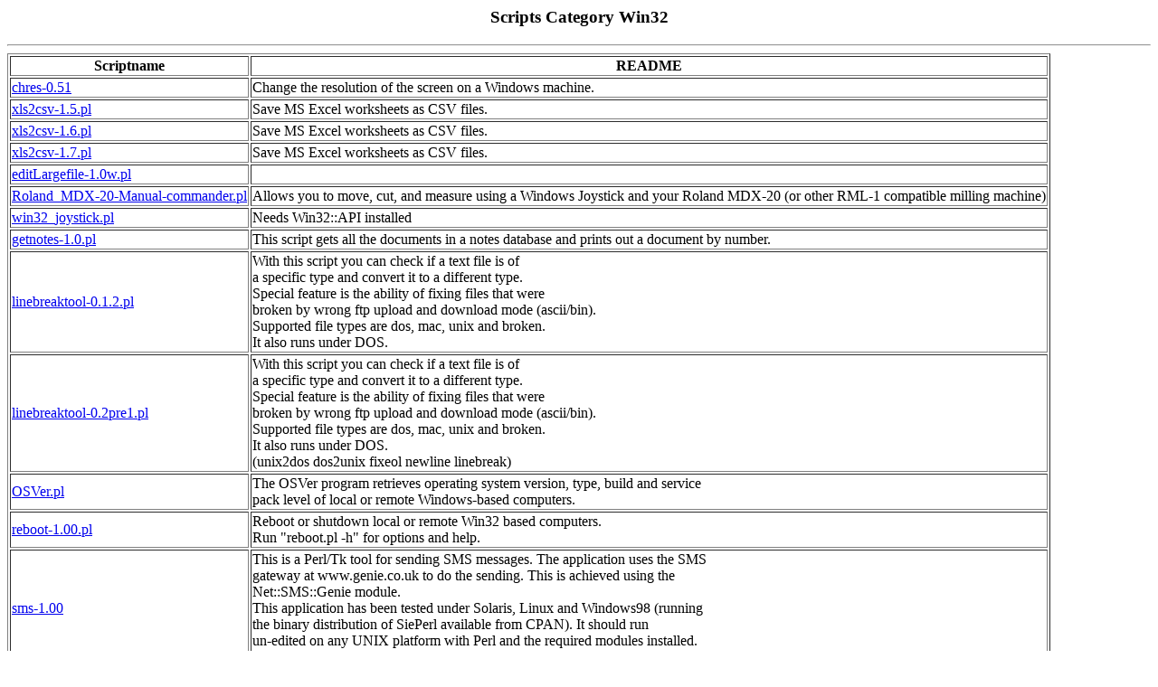

--- FILE ---
content_type: text/html
request_url: http://ftp.dnsbalance.ring.gr.jp/archives/lang/perl/CPAN/scripts/Win32/index.html
body_size: 7916
content:
<HTML><HEAD><TITLE>Scripts Category Win32</TITLE></HEAD>
<BODY><CENTER><H3>Scripts Category Win32</H3></CENTER>
<HR><TABLE BORDER=1>
<TR><TH>Scriptname</TH><TH>README</TH></TR>
<TR><TD><A HREF='../../authors/id/A/AC/ACALPINI/chres-0.51'>chres-0.51</A></TD>
<TD>Change the resolution of the screen on a Windows machine.<BR></TD></TR>
<TR><TD><A HREF='../../authors/id/A/AN/ANDALE/xls2csv-1.5.pl'>xls2csv-1.5.pl</A></TD>
<TD>Save MS Excel worksheets as CSV files.<BR></TD></TR>
<TR><TD><A HREF='../../authors/id/A/AN/ANDALE/xls2csv-1.6.pl'>xls2csv-1.6.pl</A></TD>
<TD>Save MS Excel worksheets as CSV files.<BR></TD></TR>
<TR><TD><A HREF='../../authors/id/A/AN/ANDALE/xls2csv-1.7.pl'>xls2csv-1.7.pl</A></TD>
<TD>Save MS Excel worksheets as CSV files.<BR></TD></TR>
<TR><TD><A HREF='../../authors/id/B/BO/BOBF/editLargefile-1.0w.pl'>editLargefile-1.0w.pl</A></TD>
<TD>&nbsp;</TD></TR>
<TR><TD><A HREF='../../authors/id/C/CD/CDRAKE/Roland_MDX-20-Manual-commander.pl'>Roland_MDX-20-Manual-commander.pl</A></TD>
<TD>Allows you to move, cut, and measure using a Windows Joystick and your Roland MDX-20 (or other RML-1 compatible milling machine)<BR></TD></TR>
<TR><TD><A HREF='../../authors/id/C/CD/CDRAKE/win32_joystick.pl'>win32_joystick.pl</A></TD>
<TD>Needs Win32::API installed<BR></TD></TR>
<TR><TD><A HREF='../../authors/id/E/ER/ERGOWOLF/getnotes-1.0.pl'>getnotes-1.0.pl</A></TD>
<TD>This script gets all the documents in a notes database and prints out a document by number.<BR></TD></TR>
<TR><TD><A HREF='../../authors/id/G/GO/GONZO/linebreaktool-0.1.2.pl'>linebreaktool-0.1.2.pl</A></TD>
<TD>With this script you can check if a text file is of<BR>a specific type and convert it to a different type.<BR>Special feature is the ability of fixing files that were<BR>broken by wrong ftp upload and download mode (ascii/bin).<BR>Supported file types are dos, mac, unix and broken.<BR>It also runs under DOS.<BR></TD></TR>
<TR><TD><A HREF='../../authors/id/G/GO/GONZO/linebreaktool-0.2pre1.pl'>linebreaktool-0.2pre1.pl</A></TD>
<TD>With this script you can check if a text file is of<BR>a specific type and convert it to a different type.<BR>Special feature is the ability of fixing files that were<BR>broken by wrong ftp upload and download mode (ascii/bin).<BR>Supported file types are dos, mac, unix and broken.<BR>It also runs under DOS.<BR>(unix2dos dos2unix fixeol newline linebreak)<BR></TD></TR>
<TR><TD><A HREF='../../authors/id/L/LA/LABITBOL/OSVer.pl'>OSVer.pl</A></TD>
<TD>The OSVer program retrieves operating system version, type, build and service<BR>pack level of local or remote Windows-based computers.<BR></TD></TR>
<TR><TD><A HREF='../../authors/id/L/LA/LABITBOL/reboot-1.00.pl'>reboot-1.00.pl</A></TD>
<TD>Reboot or shutdown local or remote Win32 based computers. <BR>Run "reboot.pl -h" for options and help.<BR></TD></TR>
<TR><TD><A HREF='../../authors/id/M/MA/MARKBUSH/sms-1.00'>sms-1.00</A></TD>
<TD>This is a Perl/Tk tool for sending SMS messages.  The application uses the SMS<BR>gateway at www.genie.co.uk to do the sending.  This is achieved using the<BR>Net::SMS::Genie module.<BR>This application has been tested under Solaris, Linux and Windows98 (running<BR>the binary distribution of SiePerl available from CPAN).  It should run<BR>un-edited on any UNIX platform with Perl and the required modules installed.<BR>It should likewise run on other ...</TD></TR>
<TR><TD><A HREF='../../authors/id/M/MA/MARKBUSH/sms-1.01'>sms-1.01</A></TD>
<TD>This is a Perl/Tk tool for sending SMS messages.  The application uses the SMS<BR>gateway at www.genie.co.uk to do the sending.  This is achieved using the<BR>Net::SMS::Genie module.<BR>This application has been tested under Solaris, Linux and Windows98 (running<BR>the binary distribution of SiePerl available from CPAN).  It should run<BR>un-edited on any UNIX platform with Perl and the required modules installed.<BR>It should likewise run on other ...</TD></TR>
<TR><TD><A HREF='../../authors/id/M/MA/MARKBUSH/sms-1.02'>sms-1.02</A></TD>
<TD>This is a Perl/Tk tool for sending SMS messages.  The application uses the SMS<BR>gateway at www.genie.co.uk to do the sending.  This is achieved using the<BR>Net::SMS::Genie module.<BR>This application has been tested under Solaris, Linux and Windows98 (running<BR>the binary distribution of SiePerl available from CPAN).  It should run<BR>un-edited on any UNIX platform with Perl and the required modules installed.<BR>It should likewise run on other ...</TD></TR>
<TR><TD><A HREF='../../authors/id/M/MS/MSIEB/fs2htaccess-0.1.1.pl'>fs2htaccess-0.1.1.pl</A></TD>
<TD>fs2htaccess transports windows file and directory permissions to apache per-directory configs.<BR></TD></TR>
<TR><TD><A HREF='../../authors/id/N/NE/NERVENET/Win32_GetHostInfoTk_1.0.pl'>Win32_GetHostInfoTk_1.0.pl</A></TD>
<TD>Win32_GetHostInfoTk is sample Perl/Tk script that shows you<BR>how to get information from Windows registry through<BR>the module Win32::TieRegistry.<BR>It has a simple user interface where you can place the computer<BR>from wich you will get the information.<BR>The script get some hardware information and the list of<BR>installed applications.<BR>Remember that user rights applies, if your users has not the<BR>right rights you would not get the expecte...</TD></TR>
<TR><TD><A HREF='../../authors/id/P/PS/PSANTORO/VBDebug-1_01.pl'>VBDebug-1_01.pl</A></TD>
<TD>Please rename this distribution to VBDebug.pl before using.<BR>Usage:<BR>perl VBDebug.pl [VB-source-directory]<BR>- if used, the optional parameter C&lt;VB-source-directory&gt; is the directory containing the VB<BR>source code to be translated - otherwise the current directory is assumed<BR>Notes:<BR>This script was not designed to undo previous VBDebug translations.  Instead, it creates its<BR>translated source C&lt;*.BAS, *.CLS, *.FRM&gt; files in a C&lt;vbdebu...</TD></TR>
<TR><TD><A HREF='../../authors/id/R/RB/RBOW/ClearEvents.1.00'>ClearEvents.1.00</A></TD>
<TD>Clears out events in the WinNT event log - System, Security, and<BR>Application logs - and creates a backup copy, optionally gzip'ing<BR>it, if you have gzip installed.<BR></TD></TR>
<TR><TD><A HREF='../../authors/id/R/RB/RBOW/drw_monitor-0.51.pl'>drw_monitor-0.51.pl</A></TD>
<TD>Monitors your Dr. Watson log, for the purpose of detecting crashes. It will<BR>send out email and/or alpha page notification of these crashed. Can be<BR>run as an NT service.<BR></TD></TR>
<TR><TD><A HREF='../../authors/id/R/RK/RKOBES/tk-ppm'>tk-ppm</A></TD>
<TD>This script provides a Tk graphical interface to the ppm<BR>utility, used particularly with Win32 ActivePerl to install<BR>and manage binary packages.<BR></TD></TR>
<TR><TD><A HREF='../../authors/id/S/SI/SIMONJ/preveng-101.pl'>preveng-101.pl</A></TD>
<TD>This is a subset of the RosePerl distribution on www.rationalrose.com,<BR>which contains the wizard and forward engineering components. This <BR>script does run stand alone and is invoked byt the wizard. <BR>-f	indicates to reverse engineer a file.<BR>-d	indicates to reverse engineer a directory (recursively)<BR>The Reverse Engineering rules are as follows:<BR>1.	A module is created for each �.pm� file found.<BR>2.	Each class in the file is modeled ...</TD></TR>
<TR><TD><A HREF='../../authors/id/T/TP/TPARVIAI/t-pad-4.04.pl'>t-pad-4.04.pl</A></TD>
<TD>A Perl/Tk GUI based Perl-script editor with syntax highlighting (*.pl, *.pm and *.cgi). T-Pad runs under Windows, Unix and Linux.<BR></TD></TR>
<TR><TD><A HREF='../../authors/id/W/WI/WICKLINE/adsibrowser-20010222.plt'>adsibrowser-20010222.plt</A></TD>
<TD>install cgi script, pull it up in your web browser, pick a<BR>level of detail and starting point, view ADSI objects, their<BR>property values, available methods/properties, implemented<BR>interfaces. Click links to see more.<BR></TD></TR>
</TABLE>
<HR><A HREF="mailto:kstar@cpan.org">Kurt Starsinic</A><BR>
Last modified: Sat Apr 27 06:46:23 2024
</BODY></HTML>
